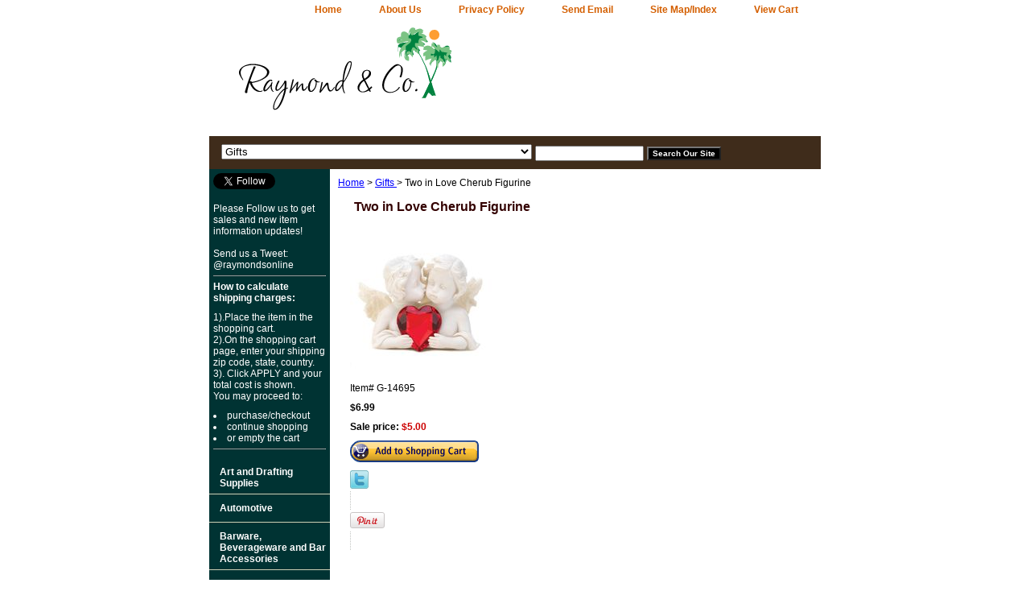

--- FILE ---
content_type: text/html
request_url: https://www.raymondandco.com/twoinlochfi.html
body_size: 6976
content:
<!DOCTYPE html PUBLIC "-//W3C//DTD XHTML 1.0 Strict//EN" "http://www.w3.org/TR/xhtml1/DTD/xhtml1-strict.dtd"><html><head>
<link rel="image_src" href="https://s.turbifycdn.com/aah/raymond/two-in-love-cherub-figurine-37.jpg" />
<meta property="og:image" content="https://s.turbifycdn.com/aah/raymond/two-in-love-cherub-figurine-37.jpg" />
<title>Two in Love Cherub Figurine  </title><meta name="Keywords" content="Two in Love Cherub Figurine , " /><link rel="stylesheet" type="text/css" href="css-base.css" /><link rel="stylesheet" type="text/css" href="css-element.css" /><link rel="stylesheet" type="text/css" href="css-contents.css" /><link rel="stylesheet" type="text/css" href="css-edits.css" /> </head><body class="vertical" id="itemtype"><script type="text/javascript" id="yfc_loader" src="https://turbifycdn.com/store/migration/loader-min-1.0.34.js?q=raymond&ts=1767229682&p=1&h=order.store.turbify.net"></script> <div id="ys_superbar">
	   <div id="ys_cpers">
		<div id="yscp_welcome_msg"></div>
		<div id="yscp_signin_link"></div>
		<div id="yscp_myaccount_link"></div>
		<div id="yscp_signout_link"></div>
	   </div>
	   <div id="yfc_mini"></div>
	   <div class="ys_clear"></div>
	</div>
      <div id="container"><div id="header"><ul id="nav-general"><li><a href="index.html">home</a></li><li><a href="info.html">About Us</a></li><li><a href="privacypolicy.html">Privacy Policy</a></li><li><a href="mailto:raymondfla@aol.com">Send Email</a></li><li><a href="ind.html">Site Map/Index</a></li><li><a href="https://order.store.turbify.net/raymond/cgi-bin/wg-order?raymond">View Cart</a></li></ul><br class="clear" /><h3 id="brandmark"><a href="index.html" title=""><img src="https://s.turbifycdn.com/aah/raymond/in-the-kitchen-1.jpg" width="300" height="129" border="0" hspace="0" vspace="0" alt="" /></a></h3><strong id="slogan"><div id="yfc_mini"></div> 
</strong></div><form id="searcharea" name="searcharea" action="nsearch.html" method="GET"><fieldset><select onchange="if (typeof YSB_AUTOCOMPLETE == 'object') { YSB_AUTOCOMPLETE.controller.setSuggestCategory(event); }" name="section"><option value="">All Categories</option><option value="artdeparsup">Art and Drafting Supplies </option><option value="automotive">Automotive </option><option value="babebarac">Barware,  Beverageware and Bar Accessories </option><option value="canac">Candles and  Holders </option><option value="clothing">Clothing, Luggage and Accessories </option><option value="comprodac">Computer Accessories </option><option value="gayprgiit">Gay Pride Gay Gift Items </option><option value="gifts" selected="selected" >Gifts  </option><option value="healthbeauty">Health and Beauty </option><option value="hol">Home Decor and Accessories </option><option value="housewares">Housewares </option><option value="insup">Janitorial, Household Cleaning  Supplies, Foodservice Products </option><option value="jewelry">Jewelry and Clocks </option><option value="inkitchen">In the Kitchen </option><option value="hardavgif1">Motorcycle Rider Themed  Gifts  Accessories </option><option value="naorpr">Natural / Organic Products </option><option value="foroffice">Office Products </option><option value="pictureframes1">Picture Frames and Photo Albums </option><option value="smokeshop">The Smoke Shop </option><option value="stsiplandcr">Sterling Silver, Silverplate, Crystal </option><option value="toolshardware">Tools and Hardware </option><option value="rayclos">Raymond's Clearance </option></select><label for="query" class="labelfield"><input autocomplete="off" type="text" id="query" name="query" placeholder="" onkeyup="if (typeof YSB_AUTOCOMPLETE == 'object') { YSB_AUTOCOMPLETE.controller.suggest(event); }"></label><label for="searchsubmit" class="buttonlabel"><input type="submit" id="searchsubmit" class="ys_primary" value="Search Our Site" name="searchsubmit"><input type="hidden" value="raymond" name="vwcatalog"></label></fieldset></form>   <script type="text/javascript"> 
                    var isSafari = !!navigator.userAgent.match(/Version\/[\d\.]+.*Safari/); 
                    var isIOS = !!navigator.platform && /iPad|iPhone|iPod/.test(navigator.platform); 
                    if (isSafari && isIOS) { 
                        document.forms["searcharea"].onsubmit = function (searchAreaForm) { 
                            var elementsList = this.elements, queryString = '', url = '', action = this.action; 
                            for(var i = 0; i < elementsList.length; i++) { 
                                if (elementsList[i].name) { 
                                    if (queryString) { 
                                        queryString = queryString + "&" +  elementsList[i].name + "=" + encodeURIComponent(elementsList[i].value); 
                                    } else { 
                                        queryString = elementsList[i].name + "=" + encodeURIComponent(elementsList[i].value); 
                                    } 
                                } 
                            } 
                            if (action.indexOf("?") == -1) { 
                                action = action + "?"; 
                            } 
                            url = action + queryString; 
                            window.location.href = url; 
                            return false; 
                        } 
                    } 
                </script> 
        <div id="bodyshell"><div id="bodycontent"><div class="breadcrumbs"><a href="index.html">Home</a> &gt; <a href="gifts.html">Gifts </a> &gt; Two in Love Cherub Figurine  </div><div id="introtext"><script type='text/javascript' src='https://platform-api.sharethis.com/js/sharethis.js#property=646b7f0a58d85b001927ba5f&product=image-share-buttons' async='async'></script></div><div id="contentarea"><div><h1 id="item-contenttitle">Two in Love Cherub Figurine  </h1><div id="itemarea"><a href="https://s.turbifycdn.com/aah/raymond/two-in-love-cherub-figurine-38.jpg"><img src="https://s.turbifycdn.com/aah/raymond/two-in-love-cherub-figurine-42.jpg" width="180" height="180" border="0" hspace="0" vspace="0" alt="Two in Love Cherub Figurine  " title="Two in Love Cherub Figurine  " /></a><div class="itemform productInfo"><form method="POST" action="https://order.store.turbify.net/raymond/cgi-bin/wg-order?raymond+twoinlochfi"><div class="code">Item# <em>G-14695</em></div><div class="price">  $6.99</div><div class="sale-price-bold">Sale price: <em>$5.00</em></div><input type="image" class="addtocartImg" title="Add to cart" src="https://s.turbifycdn.com/aah/raymond/beyond-gourmet-cleaning-cloth-set-of-3-40.jpg" /><input name="vwcatalog" type="hidden" value="raymond" /><input name="vwitem" type="hidden" value="twoinlochfi" /><input type="hidden" name=".autodone" value="https://www.raymondandco.com/twoinlochfi.html" /></form></div><div style="clear:both"></div><div class="ys_promoitempage" id="ys_promoitempage" itemid="twoinlochfi" itemcode="G-14695" categoryflag="0"></div>
<script language="javascript">
document.getElementsByTagName('html')[0].setAttribute('xmlns:og', 'http://opengraphprotocol.org/schema/');
</script>
<div id="ys_social_top_hr"></div>
<div id="ys_social_media">
<div id="ys_social_tweet">
<script language="javascript">function tweetwindowopen(url,width,height){var left=parseInt((screen.availWidth/2)-(width/2));var top=parseInt((screen.availHeight/2)-(height/2));var prop="width="+width+",height="+height+",left="+left+",top="+top+",screenX="+left+",screenY="+top;window.open (NULL, url,'tweetwindow',prop);}</script>
<a href="javascript:void(0);" title="Tweet"><img id="ys_social_custom_tweet_icon" src="https://s.turbifycdn.com/ae/store/secure/twitter.png" onClick="tweetwindowopen('https://twitter.com/share?count=none&text=Two+in+Love+Cherub+Figurine+++%23raymondsonline&url=https%3a//www.raymondandco.com/twoinlochfi.html',550, 514)"></a></div>
<div id="ys_social_v_separator"><img src="https://s.turbifycdn.com/ae/store/secure/v-separator.gif"></div>
<div id="ys_social_pinterest">
<a href="https://pinterest.com/pin/create/button/?url=https://www.raymondandco.com/twoinlochfi.html&media=https://s.turbifycdn.com/aah/raymond/two-in-love-cherub-figurine-35.jpg&description=Two in Love Cherub Figurine  " class="pin-it-button" count-layout="horizontal"><img border="0" src="//assets.pinterest.com/images/PinExt.png" title="Pin It" /></a></div>
<script type="text/javascript" src="//assets.pinterest.com/js/pinit.js"></script><!--[if gt IE 6]>
<div id="ys_social_v_separator"><img src="https://s.turbifycdn.com/ae/store/secure/v-separator.gif"></div>
<![endif]-->
<!--[if !IE]><!-->
<div id="ys_social_v_separator"><img src="https://s.turbifycdn.com/ae/store/secure/v-separator.gif"></div>
<!--<![endif]-->
<div id="ys_social_fblike">
<!--[if gt IE 6]>
<script language="javascript">
document.getElementsByTagName('html')[0].setAttribute('xmlns:fb', 'http://ogp.me/ns/fb#');
</script>
<div id="fb-root"></div><script>(function(d, s, id) {var js, fjs = d.getElementsByTagName(s)[0];if (d.getElementById(id)) return;js = d.createElement(s); js.id = id;js.src = '//connect.facebook.net/en_US/all.js#xfbml=1&appId=';fjs.parentNode.insertBefore(js, fjs);}(document, 'script', 'facebook-jssdk'));</script><fb:like href="https://www.raymondandco.com/twoinlochfi.html" layout="standard" show_faces="false" width="350" action="like" colorscheme="light"></fb:like>
<![endif]-->
<!--[if !IE]><!-->
<script language="javascript">
document.getElementsByTagName('html')[0].setAttribute('xmlns:fb', 'http://ogp.me/ns/fb#');
</script>
<div id="fb-root"></div><script>(function(d, s, id) {var js, fjs = d.getElementsByTagName(s)[0];if (d.getElementById(id)) return;js = d.createElement(s); js.id = id;js.src = '//connect.facebook.net/en_US/all.js#xfbml=1&appId=';fjs.parentNode.insertBefore(js, fjs);}(document, 'script', 'facebook-jssdk'));</script><fb:like href="https://www.raymondandco.com/twoinlochfi.html" layout="standard" show_faces="false" width="350" action="like" colorscheme="light"></fb:like>
<!--<![endif]-->
</div>
</div>
<div id="ys_social_bottom_hr"></div>
</div><div id="caption"><h2 id="itempage-captiontitle">Product Description</h2><a href="https://s.turbifycdn.com/aah/raymond/two-in-love-cherub-figurine-40.jpg"><img src="https://s.turbifycdn.com/aah/raymond/two-in-love-cherub-figurine-43.jpg" width="70" height="70" border="0" hspace="0" vspace="0" alt="Two in Love Cherub Figurine  " class="image-l" title="Two in Love Cherub Figurine  " /></a><div>What better image of innocent love than an angel's shy first kiss? A fitting tribute to  sweet romance, beautifully sculpted in pure white faux stone with a red crystal heart adding a dash of dazzle. Polyresin   <B>measures 2.75x1.5x2 inches.</b></div></div><br clear="all" /></div></div><div id="finaltext"><HR size=2><!-- AddThis Button BEGIN -->
<div class="addthis_toolbox addthis_default_style ">
<a class="addthis_button_facebook_like" fb:like:layout="button_count"></a>
<a class="addthis_button_tweet"></a>
<a class="addthis_button_pinterest_pinit"></a>
<a class="addthis_counter addthis_pill_style"></a>
</div>
<script type="text/javascript">var addthis_config = {"data_track_addressbar":true};</script>
<script type="text/javascript" src="//s7.addthis.com/js/300/addthis_widget.js#pubid=raymondco"></script>
<!-- AddThis Button END --></div></div><div id="nav-product"><div id="htmltop"><a href="https://twitter.com/raymondsonline" class="twitter-follow-button" data-show-count="false" data-show-screen-name="false">Follow @raymondsonline</a>
<script>!function(d,s,id){var js,fjs=d.getElementsByTagName(s)[0],p=/^http:/.test(d.location)?'http':'https';if(!d.getElementById(id)){js=d.createElement(s);js.id=id;js.src=p+'://platform.twitter.com/widgets.js';fjs.parentNode.insertBefore(js,fjs);}}(document, 'script', 'twitter-wjs');</script> <br><BR>Please Follow us to get sales and new item information updates!<br><br> Send us a Tweet: @raymondsonline<hr size=1>
  <b>How to calculate shipping charges:</B>
<p>1).Place the item in the shopping cart.
<BR>2).On the shopping cart page, enter your shipping zip code, state, country.
<BR>3). Click APPLY and your total cost is shown.
<br>You may proceed to:<LI> purchase/checkout<LI>continue shopping<LI>or empty the cart<hr size=1></div><ul><li><a href="artdeparsup.html" title="Art and Drafting Supplies">Art and Drafting Supplies</a></li><li><a href="automotive.html" title="Automotive">Automotive</a></li><li><a href="babebarac.html" title="Barware,  Beverageware and Bar Accessories">Barware,  Beverageware and Bar Accessories</a></li><li><a href="canac.html" title="Candles and  Holders">Candles and  Holders</a></li><li><a href="clothing.html" title="Clothing, Luggage and Accessories">Clothing, Luggage and Accessories</a></li><li><a href="comprodac.html" title="Computer Accessories">Computer Accessories</a></li><li><a href="gayprgiit.html" title="Gay Pride Gay Gift Items">Gay Pride Gay Gift Items</a></li><li><a href="gifts.html" title="Gifts ">Gifts </a></li><li><a href="healthbeauty.html" title="Health and Beauty">Health and Beauty</a></li><li><a href="hol.html" title="Home Decor and Accessories">Home Decor and Accessories</a></li><li><a href="housewares.html" title="Housewares">Housewares</a></li><li><a href="insup.html" title="Janitorial, Household Cleaning  Supplies, Foodservice Products">Janitorial, Household Cleaning  Supplies, Foodservice Products</a></li><li><a href="jewelry.html" title="Jewelry and Clocks">Jewelry and Clocks</a></li><li><a href="inkitchen.html" title="In the Kitchen">In the Kitchen</a></li><li><a href="hardavgif1.html" title="Motorcycle Rider Themed  Gifts  Accessories">Motorcycle Rider Themed  Gifts  Accessories</a></li><li><a href="naorpr.html" title="Natural / Organic Products">Natural / Organic Products</a></li><li><a href="foroffice.html" title="Office Products">Office Products</a></li><li><a href="pictureframes1.html" title="Picture Frames and Photo Albums">Picture Frames and Photo Albums</a></li><li><a href="smokeshop.html" title="The Smoke Shop">The Smoke Shop</a></li><li><a href="sppuliquit.html" title="SPECIAL BUYS: Limited Quantity  New &amp; Vintage, In between! ">SPECIAL BUYS: Limited Quantity  New & Vintage, In between! </a></li><li><a href="stsiplandcr.html" title="Sterling Silver, Silverplate, Crystal">Sterling Silver, Silverplate, Crystal</a></li><li><a href="toolshardware.html" title="Tools and Hardware">Tools and Hardware</a></li><li><a href="rayclos.html" title="Raymond's Clearance">Raymond's Clearance</a></li></ul></div></div><div id="footer"><span id="footer-links"><a href="index.html">home</a> | <a href="info.html">About Us</a> | <a href="privacypolicy.html">Privacy Policy</a> | <a href="mailto:raymondfla@aol.com">Send Email</a> | <a href="ind.html">Site Map/Index</a> | <a href="https://order.store.turbify.net/raymond/cgi-bin/wg-order?raymond">View Cart</a></span><span id="copyright">  <B><font size=2>Send us a TEXT 407-831-0102</B></font size> 
<font size=2>Trade marks and logos are the property of their respective owners. <br>Thank you for shopping Raymond & Co. We appreciate your business!   &#169;1998-2026  All rights reserved. </font size>



</span></div></div></body>
<script type="text/javascript">var PAGE_ATTRS = {'storeId': 'raymond', 'itemId': 'twoinlochfi', 'isOrderable': '1', 'name': 'Two in Love Cherub Figur@', 'salePrice': '5.00', 'listPrice': '6.99', 'brand': 'Accent P0', 'model': '', 'promoted': '', 'createTime': '1768663612', 'modifiedTime': '1768663612', 'catNamePath': 'Gifts', 'upc': '849179005597'};</script><!-- Google tag (gtag.js) -->  <script async src='https://www.googletagmanager.com/gtag/js?id=G-FJ32P6RQRT .'></script><script> window.dataLayer = window.dataLayer || [];  function gtag(){dataLayer.push(arguments);}  gtag('js', new Date());  gtag('config', 'G-FJ32P6RQRT .');</script><script> var YStore = window.YStore || {}; var GA_GLOBALS = window.GA_GLOBALS || {}; var GA_CLIENT_ID; try { YStore.GA = (function() { var isSearchPage = (typeof(window.location) === 'object' && typeof(window.location.href) === 'string' && window.location.href.indexOf('nsearch') !== -1); var isProductPage = (typeof(PAGE_ATTRS) === 'object' && PAGE_ATTRS.isOrderable === '1' && typeof(PAGE_ATTRS.name) === 'string'); function initGA() { } function setProductPageView() { PAGE_ATTRS.category = PAGE_ATTRS.catNamePath.replace(/ > /g, '/'); PAGE_ATTRS.category = PAGE_ATTRS.category.replace(/>/g, '/'); gtag('event', 'view_item', { currency: 'USD', value: parseFloat(PAGE_ATTRS.salePrice), items: [{ item_name: PAGE_ATTRS.name, item_category: PAGE_ATTRS.category, item_brand: PAGE_ATTRS.brand, price: parseFloat(PAGE_ATTRS.salePrice) }] }); } function defaultTrackAddToCart() { var all_forms = document.forms; document.addEventListener('DOMContentLoaded', event => { for (var i = 0; i < all_forms.length; i += 1) { if (typeof storeCheckoutDomain != 'undefined' && storeCheckoutDomain != 'order.store.turbify.net') { all_forms[i].addEventListener('submit', function(e) { if (typeof(GA_GLOBALS.dont_track_add_to_cart) !== 'undefined' && GA_GLOBALS.dont_track_add_to_cart === true) { return; } e = e || window.event; var target = e.target || e.srcElement; if (typeof(target) === 'object' && typeof(target.id) === 'string' && target.id.indexOf('yfc') === -1 && e.defaultPrevented === true) { return } e.preventDefault(); vwqnty = 1; if( typeof(target.vwquantity) !== 'undefined' ) { vwqnty = target.vwquantity.value; } if( vwqnty > 0 ) { gtag('event', 'add_to_cart', { value: parseFloat(PAGE_ATTRS.salePrice), currency: 'USD', items: [{ item_name: PAGE_ATTRS.name, item_category: PAGE_ATTRS.category, item_brand: PAGE_ATTRS.brand, price: parseFloat(PAGE_ATTRS.salePrice), quantity: e.target.vwquantity.value }] }); if (typeof(target) === 'object' && typeof(target.id) === 'string' && target.id.indexOf('yfc') != -1) { return; } if (typeof(target) === 'object') { target.submit(); } } }) } } }); } return { startPageTracking: function() { initGA(); if (isProductPage) { setProductPageView(); if (typeof(GA_GLOBALS.dont_track_add_to_cart) === 'undefined' || GA_GLOBALS.dont_track_add_to_cart !== true) { defaultTrackAddToCart() } } }, trackAddToCart: function(itemsList, callback) { itemsList = itemsList || []; if (itemsList.length === 0 && typeof(PAGE_ATTRS) === 'object') { if (typeof(PAGE_ATTRS.catNamePath) !== 'undefined') { PAGE_ATTRS.category = PAGE_ATTRS.catNamePath.replace(/ > /g, '/'); PAGE_ATTRS.category = PAGE_ATTRS.category.replace(/>/g, '/') } itemsList.push(PAGE_ATTRS) } if (itemsList.length === 0) { return; } var ga_cartItems = []; var orderTotal = 0; for (var i = 0; i < itemsList.length; i += 1) { var itemObj = itemsList[i]; var gaItemObj = {}; if (typeof(itemObj.id) !== 'undefined') { gaItemObj.id = itemObj.id } if (typeof(itemObj.name) !== 'undefined') { gaItemObj.name = itemObj.name } if (typeof(itemObj.category) !== 'undefined') { gaItemObj.category = itemObj.category } if (typeof(itemObj.brand) !== 'undefined') { gaItemObj.brand = itemObj.brand } if (typeof(itemObj.salePrice) !== 'undefined') { gaItemObj.price = itemObj.salePrice } if (typeof(itemObj.quantity) !== 'undefined') { gaItemObj.quantity = itemObj.quantity } ga_cartItems.push(gaItemObj); orderTotal += parseFloat(itemObj.salePrice) * itemObj.quantity; } gtag('event', 'add_to_cart', { value: orderTotal, currency: 'USD', items: ga_cartItems }); } } })(); YStore.GA.startPageTracking() } catch (e) { if (typeof(window.console) === 'object' && typeof(window.console.log) === 'function') { console.log('Error occurred while executing Google Analytics:'); console.log(e) } } </script> <script type="text/javascript">
csell_env = 'ue1';
 var storeCheckoutDomain = 'order.store.turbify.net';
</script>

<script type="text/javascript">
  function toOSTN(node){
    if(node.hasAttributes()){
      for (const attr of node.attributes) {
        node.setAttribute(attr.name,attr.value.replace(/(us-dc1-order|us-dc2-order|order)\.(store|stores)\.([a-z0-9-]+)\.(net|com)/g, storeCheckoutDomain));
      }
    }
  };
  document.addEventListener('readystatechange', event => {
  if(typeof storeCheckoutDomain != 'undefined' && storeCheckoutDomain != "order.store.turbify.net"){
    if (event.target.readyState === "interactive") {
      fromOSYN = document.getElementsByTagName('form');
        for (let i = 0; i < fromOSYN.length; i++) {
          toOSTN(fromOSYN[i]);
        }
      }
    }
  });
</script>
<script type="text/javascript">
// Begin Store Generated Code
 </script> <script type="text/javascript" src="https://s.turbifycdn.com/lq/ult/ylc_1.9.js" ></script> <script type="text/javascript" src="https://s.turbifycdn.com/ae/lib/smbiz/store/csell/beacon-a9518fc6e4.js" >
</script>
<script type="text/javascript">
// Begin Store Generated Code
 csell_page_data = {}; csell_page_rec_data = []; ts='TOK_STORE_ID';
</script>
<script type="text/javascript">
// Begin Store Generated Code
function csell_GLOBAL_INIT_TAG() { var csell_token_map = {}; csell_token_map['TOK_SPACEID'] = '2022276099'; csell_token_map['TOK_URL'] = ''; csell_token_map['TOK_STORE_ID'] = 'raymond'; csell_token_map['TOK_ITEM_ID_LIST'] = 'twoinlochfi'; csell_token_map['TOK_ORDER_HOST'] = 'order.store.turbify.net'; csell_token_map['TOK_BEACON_TYPE'] = 'prod'; csell_token_map['TOK_RAND_KEY'] = 't'; csell_token_map['TOK_IS_ORDERABLE'] = '1';  c = csell_page_data; var x = (typeof storeCheckoutDomain == 'string')?storeCheckoutDomain:'order.store.turbify.net'; var t = csell_token_map; c['s'] = t['TOK_SPACEID']; c['url'] = t['TOK_URL']; c['si'] = t[ts]; c['ii'] = t['TOK_ITEM_ID_LIST']; c['bt'] = t['TOK_BEACON_TYPE']; c['rnd'] = t['TOK_RAND_KEY']; c['io'] = t['TOK_IS_ORDERABLE']; YStore.addItemUrl = 'http%s://'+x+'/'+t[ts]+'/ymix/MetaController.html?eventName.addEvent&cartDS.shoppingcart_ROW0_m_orderItemVector_ROW0_m_itemId=%s&cartDS.shoppingcart_ROW0_m_orderItemVector_ROW0_m_quantity=1&ysco_key_cs_item=1&sectionId=ysco.cart&ysco_key_store_id='+t[ts]; } 
</script>
<script type="text/javascript">
// Begin Store Generated Code
function csell_REC_VIEW_TAG() {  var env = (typeof csell_env == 'string')?csell_env:'prod'; var p = csell_page_data; var a = '/sid='+p['si']+'/io='+p['io']+'/ii='+p['ii']+'/bt='+p['bt']+'-view'+'/en='+env; var r=Math.random(); YStore.CrossSellBeacon.renderBeaconWithRecData(p['url']+'/p/s='+p['s']+'/'+p['rnd']+'='+r+a); } 
</script>
<script type="text/javascript">
// Begin Store Generated Code
var csell_token_map = {}; csell_token_map['TOK_PAGE'] = 'p'; csell_token_map['TOK_CURR_SYM'] = '$'; csell_token_map['TOK_WS_URL'] = 'https://raymond.csell.store.turbify.net/cs/recommend?itemids=twoinlochfi&location=p'; csell_token_map['TOK_SHOW_CS_RECS'] = 'true';  var t = csell_token_map; csell_GLOBAL_INIT_TAG(); YStore.page = t['TOK_PAGE']; YStore.currencySymbol = t['TOK_CURR_SYM']; YStore.crossSellUrl = t['TOK_WS_URL']; YStore.showCSRecs = t['TOK_SHOW_CS_RECS']; </script> <script type="text/javascript" src="https://s.turbifycdn.com/ae/store/secure/recs-1.3.2.2.js" ></script> <script type="text/javascript" >
</script>
</html>
<!-- html107.prod.store.e1b.lumsb.com Sat Jan 17 13:46:13 PST 2026 -->
